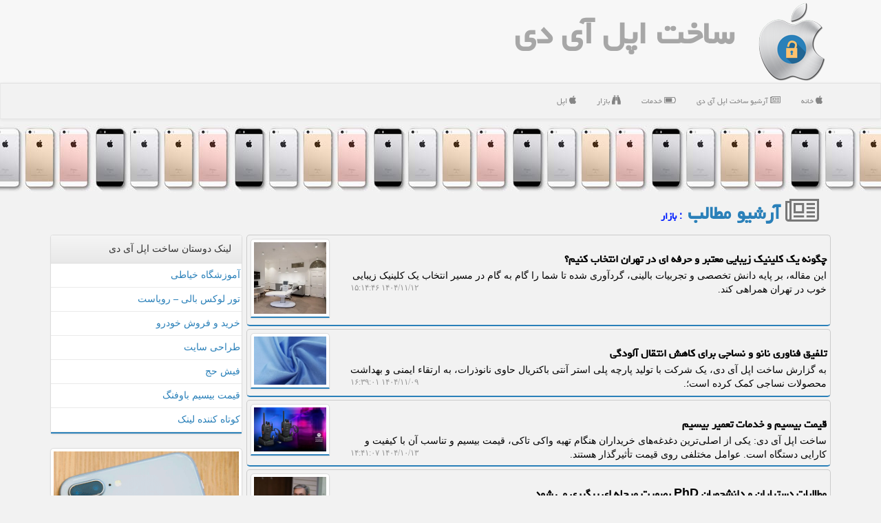

--- FILE ---
content_type: text/html; charset=utf-8
request_url: https://www.idstore.ir/tag/%D8%A8%D8%A7%D8%B2%D8%A7%D8%B1
body_size: 17334
content:


<!DOCTYPE html>

<html xmlns="https://www.w3.org/1999/xhtml" dir="rtl" lang="fa">
<head><meta http-equiv="X-UA-Compatible" content="IE=edge" /><meta charset="utf-8" /><meta name="viewport" content="width=device-width, initial-scale=1" /><title>
	بازار | آرشیو مطالب | ساخت اپل آی دی
</title><link href="/css/isStoreMaster.css" rel="stylesheet" />
<meta name="twitter:image" content="https://www.idstore.ir/idstore.jpg" />
<meta property="og:image" content="https://www.idstore.ir/idstore.jpg" />
<meta property="og:locale" content="fa_ir" /><meta property="og:site_name" content="ساخت اپل آیدی" /><meta name="twitter:card" content="summary_large_image" /><meta name="twitter:site" content="ساخت اپل آیدی" /><link rel="shortcut icon" href="/favicon.ico" type="image/x-icon" /><meta name="theme-color" content="#72c5fc" /><meta name="robots" content="index, follow, max-snippet:-1, max-image-preview:large, max-video-preview:-1" /><meta name="description" content="بازار | آرشیو مطالب | خبرهای روز مربوط به ساخت اپل آی دی | idstore.ir" /><meta name="keywords" content="بازار, آرشیو مطالب, ساخت اپل آی دی, idstore.ir, سفارش, ساخت, اپل, آی, دی" /></head>
<body>
    <form method="post" action="./بازار" id="form1">
<div class="aspNetHidden">

</div>

    <div class="page-head">
        <div class="container">
            <div class="row">
                <div class="col-xs-12">
        <img src="/images/idStore-Logo.png" id="WebsiteLogo" class="img-responsive" alt="ساخت اپل آی دی" title="ساخت اپل آی دی" />
        <b id="WebsiteTitle"><a href='/'>ساخت اپل آی دی</a></b>
                </div>
            </div>
        </div>
    </div>
<nav class="navbar navbar-default">
      <button type="button" class="navbar-toggle collapsed" data-toggle="collapse" data-target="#mobmenuc" aria-expanded="false">
        <span class="sr-only">منو</span>
        <i class="fa fa-bars"></i>
      </button>
    <div id="mobmenuc" class="collapse navbar-collapse container">
      <ul id="aMainpageMenu" class="nav navbar-nav"><li><a href="/" ><i class="fa fa-apple"></i> خانه</a></li><li><a href="/new"><i class="fa fa-newspaper-o"></i> آرشیو ساخت اپل آی دی</a></li><li><a href="/tag/خدمات"><i class="fa fa-battery-three-quarters"></i> خدمات</a></li><li><a href="/tag/بازار"><i class="fa fa-binoculars"></i> بازار</a></li><li><a href="/tag/اپل"><i class="fa fa-apple"></i> اپل</a></li></ul>
    </div>
</nav>
        <div class="idStore_Bar" title="خرید اپل آیدی Apple ID Store - idStore.ir">
        </div>
        <div class="container">
            
    <h1 id="ContentPlaceHolder1_lblCat" class="divmid h1title"><a href='/new/'><i class='divmid fa fa-newspaper-o fa-lg cgray'></i> آرشیو مطالب<a/> <span class='fontmedium cblue'>: بازار</span></h1>
    <div class="clearfix"></div>
    <div class="col-lg-9 col-md-8 col-sm-7 p3">
        
        
                <a class="anewsaa container" href='/news31893/چگونه-یک-کلینیک-زیبایی-معتبر-و-حرفه-ای-در-تهران-انتخاب-کنیم'>
                    <div class="row">
                        <div class="col-lg-10 col-md-9 col-sm-7 col-xs-6">
                            <br/>
                            <h2 class="divnewsh3">چگونه یک کلینیک زیبایی معتبر و حرفه ای در تهران انتخاب کنیم؟</h2>
                            <span class="divnewsbS2 hidden-sm hidden-xs">این مقاله، بر پایه دانش تخصصی و تجربیات بالینی، گردآوری شده تا شما را گام به گام در مسیر انتخاب یک کلینیک زیبایی خوب در تهران همراهی کند.</span>
                            <span class="hidden-xs pull-left fontsmaller">۱۴۰۴/۱۱/۱۲  ۱۵:۱۴:۴۶</span>
                        </div>
                        <span class="col-lg-2 col-md-3 col-sm-5 col-xs-6">
                            <img class="img-responsive pull-left img-thumbnail" src='/images/News/14044/idstore_ir-31893.webp' alt='چگونه یک کلینیک زیبایی معتبر و حرفه ای در تهران انتخاب کنیم؟' title='چگونه یک کلینیک زیبایی معتبر و حرفه ای در تهران انتخاب کنیم؟' />
                        </span>
                    </div>
                </a>
            
                <a class="anewsaa container" href='/news31882/تلفیق-فناوری-نانو-و-نساجی-برای-کاهش-انتقال-آلودگی'>
                    <div class="row">
                        <div class="col-lg-10 col-md-9 col-sm-7 col-xs-6">
                            <br/>
                            <h2 class="divnewsh3">تلفیق فناوری نانو و نساجی برای کاهش انتقال آلودگی</h2>
                            <span class="divnewsbS2 hidden-sm hidden-xs">به گزارش ساخت اپل آی دی، یک شرکت با تولید پارچه پلی استر آنتی باکتریال حاوی نانوذرات، به ارتقاء ایمنی و بهداشت محصولات نساجی کمک کرده است؛.</span>
                            <span class="hidden-xs pull-left fontsmaller">۱۴۰۴/۱۱/۰۹  ۱۶:۳۹:۰۱</span>
                        </div>
                        <span class="col-lg-2 col-md-3 col-sm-5 col-xs-6">
                            <img class="img-responsive pull-left img-thumbnail" src='/images/News/14044/idstore_ir-31882.webp' alt='تلفیق فناوری نانو و نساجی برای کاهش انتقال آلودگی' title='تلفیق فناوری نانو و نساجی برای کاهش انتقال آلودگی' />
                        </span>
                    </div>
                </a>
            
                <a class="anewsaa container" href='/news31849/قیمت-بیسیم-و-خدمات-تعمیر-بیسیم'>
                    <div class="row">
                        <div class="col-lg-10 col-md-9 col-sm-7 col-xs-6">
                            <br/>
                            <h2 class="divnewsh3">قیمت بیسیم و خدمات تعمیر بیسیم</h2>
                            <span class="divnewsbS2 hidden-sm hidden-xs">ساخت اپل آی دی: یکی از اصلی‌ترین دغدغه‌های خریداران هنگام تهیه واکی تاکی، قیمت بیسیم و تناسب آن با کیفیت و کارایی دستگاه است. عوامل مختلفی روی قیمت تأثیرگذار هستند.</span>
                            <span class="hidden-xs pull-left fontsmaller">۱۴۰۴/۱۰/۱۳  ۱۴:۴۱:۰۷</span>
                        </div>
                        <span class="col-lg-2 col-md-3 col-sm-5 col-xs-6">
                            <img class="img-responsive pull-left img-thumbnail" src='/images/News/14044/idstore_ir-31849.webp' alt='قیمت بیسیم و خدمات تعمیر بیسیم' title='قیمت بیسیم و خدمات تعمیر بیسیم' />
                        </span>
                    </div>
                </a>
            
                <a class="anewsaa container" href='/news31799/مطالبات-دستیاران-و-دانشجویان-PhD-بصورت-مرحله-ای-پیگیری-می-شود'>
                    <div class="row">
                        <div class="col-lg-10 col-md-9 col-sm-7 col-xs-6">
                            <br/>
                            <h2 class="divnewsh3">مطالبات دستیاران و دانشجویان PhD بصورت مرحله ای پیگیری می شود</h2>
                            <span class="divnewsbS2 hidden-sm hidden-xs">به گزارش ساخت اپل آی دی، نشست شورای مرکزی شورای صنفی دستیاران و دانشجویان PhD وزارت بهداشت، با حضور علی جعفریان مشاور عالی وزیر بهداشت، مسئول پیگیری های ویژه دفتر وزیر و اعضاء شورای مرکزی شوراهای صنفی اجرا شد.</span>
                            <span class="hidden-xs pull-left fontsmaller">۱۴۰۴/۱۰/۰۵  ۱۳:۲۷:۵۹</span>
                        </div>
                        <span class="col-lg-2 col-md-3 col-sm-5 col-xs-6">
                            <img class="img-responsive pull-left img-thumbnail" src='/images/News/14044/idstore_ir-31799.webp' alt='مطالبات دستیاران و دانشجویان PhD بصورت مرحله ای پیگیری می شود' title='مطالبات دستیاران و دانشجویان PhD بصورت مرحله ای پیگیری می شود' />
                        </span>
                    </div>
                </a>
            
                <a class="anewsaa container" href='/news31794/آیا-خودرو-های-برقی-واقعا-بیشتر-از-خودرو-های-بنزینی-آتش-می-گیرند'>
                    <div class="row">
                        <div class="col-lg-10 col-md-9 col-sm-7 col-xs-6">
                            داده های جهانی پاسخ می دهند<br/>
                            <h2 class="divnewsh3">آیا خودرو های برقی واقعا بیشتر از خودرو های بنزینی آتش می گیرند؟</h2>
                            <span class="divnewsbS2 hidden-sm hidden-xs">به گزارش ساخت اپل آی دی، اگر خودرو های برقی تا این حد خطرناک هستند، چرا خودرو های بنزینی عامل اکثریت قریب به اتفاق حریق های خودرو ها هستند؟</span>
                            <span class="hidden-xs pull-left fontsmaller">۱۴۰۴/۱۰/۰۴  ۱۱:۵۹:۱۰</span>
                        </div>
                        <span class="col-lg-2 col-md-3 col-sm-5 col-xs-6">
                            <img class="img-responsive pull-left img-thumbnail" src='/images/News/14044/idstore_ir-31794.webp' alt='آیا خودرو های برقی واقعا بیشتر از خودرو های بنزینی آتش می گیرند؟' title='آیا خودرو های برقی واقعا بیشتر از خودرو های بنزینی آتش می گیرند؟' />
                        </span>
                    </div>
                </a>
            
                <a class="anewsaa container" href='/news31790/رسوب-شکن-نانویی-ایرانی-راهکار-هوشمند-برای-مهار-رسوب-بدون-برق-و-مواد-شیمیایی'>
                    <div class="row">
                        <div class="col-lg-10 col-md-9 col-sm-7 col-xs-6">
                            <br/>
                            <h2 class="divnewsh3">رسوب شکن نانویی ایرانی، راهکار هوشمند برای مهار رسوب بدون برق و مواد شیمیایی</h2>
                            <span class="divnewsbS2 hidden-sm hidden-xs">ساخت اپل آی دی: یکی از واحدهای فناور فناور مستقر در پارک علم و فناوری دانشگاه صنعتی امیرکبیر، با تأکید بر فناوری نانو و تلفیق آن با سامانه های مغناطیسی و پیزوالکتریک، موفق به توسعه و تجاری سازی «رسوب شکن آب هوشمند» شده است؛ محصولی نانومقیاس که بدون نیاز به برق، مواد شیمیایی یا فیلتر، راهکاری پایدار و اقتصادی برای حذف و ممانعت از رسوب در تأسیسات صنعتی، ساختمانی و زیرساختی ارائه می کند.</span>
                            <span class="hidden-xs pull-left fontsmaller">۱۴۰۴/۱۰/۰۳  ۰۹:۲۹:۲۹</span>
                        </div>
                        <span class="col-lg-2 col-md-3 col-sm-5 col-xs-6">
                            <img class="img-responsive pull-left img-thumbnail" src='/images/News/14044/idstore_ir-31790.webp' alt='رسوب شکن نانویی ایرانی، راهکار هوشمند برای مهار رسوب بدون برق و مواد شیمیایی' title='رسوب شکن نانویی ایرانی، راهکار هوشمند برای مهار رسوب بدون برق و مواد شیمیایی' />
                        </span>
                    </div>
                </a>
            
                <a class="anewsaa container" href='/news31725/سهم-صفردرصدی-ایران-از-نوآوری-های-مالی-کربن'>
                    <div class="row">
                        <div class="col-lg-10 col-md-9 col-sm-7 col-xs-6">
                            <br/>
                            <h2 class="divnewsh3">سهم صفردرصدی ایران از نوآوری های مالی کربن</h2>
                            <span class="divnewsbS2 hidden-sm hidden-xs">به گزارش ساخت اپل آی دی، یک کارشناس حوزه اقتصاد انرژی با تاکید بر این که ایران هنوز فاقد بازار کربن و نظام قیمت گذاری انتشار گازهای گلخانه ای است، اظهار داشت: نبود این ابزارها موجب عقب ماندگی کشور از روند جهانی سرمایه گذاری در انرژی های تجدیدپذیر شده است.</span>
                            <span class="hidden-xs pull-left fontsmaller">۱۴۰۴/۰۹/۲۰  ۱۲:۵۳:۰۸</span>
                        </div>
                        <span class="col-lg-2 col-md-3 col-sm-5 col-xs-6">
                            <img class="img-responsive pull-left img-thumbnail" src='/images/News/14043/idstore_ir-31725.webp' alt='سهم صفردرصدی ایران از نوآوری های مالی کربن' title='سهم صفردرصدی ایران از نوآوری های مالی کربن' />
                        </span>
                    </div>
                </a>
            
                <a class="anewsaa container" href='/news31715/سرمایه-گذاری-در-کردستان-نشانه-حرکت-به-سوی-توسعه-عادلانه-ارتباطات'>
                    <div class="row">
                        <div class="col-lg-10 col-md-9 col-sm-7 col-xs-6">
                            <br/>
                            <h2 class="divnewsh3">سرمایه گذاری در کردستان نشانه حرکت به سوی توسعه عادلانه ارتباطات</h2>
                            <span class="divnewsbS2 hidden-sm hidden-xs">ساخت اپل آی دی: وزیر ارتباطات با اشاره به پیگیری برقراری عدالت ارتباطی در کشور، سرمایه گذاری های انجام شده در این استان را حرکت به سوی توسعه عادلانه ارتباطات در کشور دانست.</span>
                            <span class="hidden-xs pull-left fontsmaller">۱۴۰۴/۰۹/۱۸  ۰۹:۵۸:۳۷</span>
                        </div>
                        <span class="col-lg-2 col-md-3 col-sm-5 col-xs-6">
                            <img class="img-responsive pull-left img-thumbnail" src='/images/News/14043/idstore_ir-31715.webp' alt='سرمایه گذاری در کردستان نشانه حرکت به سوی توسعه عادلانه ارتباطات' title='سرمایه گذاری در کردستان نشانه حرکت به سوی توسعه عادلانه ارتباطات' />
                        </span>
                    </div>
                </a>
            
                <a class="anewsaa container" href='/news31698/۱۶-ابتکار-جهانی-برای-کاهش-آلودگی-هوا-از-شهر-هوشمند-تا-جنگل-های-عمودی'>
                    <div class="row">
                        <div class="col-lg-10 col-md-9 col-sm-7 col-xs-6">
                            <br/>
                            <h2 class="divnewsh3">۱۶ ابتکار جهانی برای کاهش آلودگی هوا از شهر هوشمند تا جنگل های عمودی</h2>
                            <span class="divnewsbS2 hidden-sm hidden-xs">به گزارش ساخت اپل آی دی، طی دهه اخیر، موجی از نوآوری های فناورانه، سیاست گذاری های جسورانه و پروژه های شهری در سراسر دنیا شکل گرفته که هدف مشترک آنها کاهش آلودگی هوا است.</span>
                            <span class="hidden-xs pull-left fontsmaller">۱۴۰۴/۰۹/۱۵  ۱۰:۳۰:۵۹</span>
                        </div>
                        <span class="col-lg-2 col-md-3 col-sm-5 col-xs-6">
                            <img class="img-responsive pull-left img-thumbnail" src='/images/News/14043/idstore_ir-31698.webp' alt='۱۶ ابتکار جهانی برای کاهش آلودگی هوا از شهر هوشمند تا جنگل های عمودی' title='۱۶ ابتکار جهانی برای کاهش آلودگی هوا از شهر هوشمند تا جنگل های عمودی' />
                        </span>
                    </div>
                </a>
            
                <a class="anewsaa container" href='/news31688/آغاز-رویداد-توانمندسازی-نیروهای-کلیدی-پارک-های-فناوری-در-دانشکده-تربیت-بدنی-تهران'>
                    <div class="row">
                        <div class="col-lg-10 col-md-9 col-sm-7 col-xs-6">
                            <br/>
                            <h2 class="divnewsh3">آغاز رویداد توانمندسازی نیروهای کلیدی پارک های فناوری در دانشکده تربیت بدنی تهران</h2>
                            <span class="divnewsbS2 hidden-sm hidden-xs">ساخت اپل آی دی: سومین دوره توانمندسازی نیروهای کلیدی مدیریت پارک های علم و فناوری توسط شهرک علمی و تحقیقاتی اصفهان و با حضور مدیران کلیدی پارک ها، در دانشگاه پایتخت برگزار می گردد.</span>
                            <span class="hidden-xs pull-left fontsmaller">۱۴۰۴/۰۹/۱۳  ۱۳:۱۹:۵۵</span>
                        </div>
                        <span class="col-lg-2 col-md-3 col-sm-5 col-xs-6">
                            <img class="img-responsive pull-left img-thumbnail" src='/images/News/14043/idstore_ir-31688.webp' alt='آغاز رویداد توانمندسازی نیروهای کلیدی پارک های فناوری در دانشکده تربیت بدنی تهران' title='آغاز رویداد توانمندسازی نیروهای کلیدی پارک های فناوری در دانشکده تربیت بدنی تهران' />
                        </span>
                    </div>
                </a>
            
                <a class="anewsaa container" href='/news31544/سازوکار-مجلس-برای-توسعه-بازار-محصولات-هوش-مصنوعی'>
                    <div class="row">
                        <div class="col-lg-10 col-md-9 col-sm-7 col-xs-6">
                            <br/>
                            <h2 class="divnewsh3">سازوکار مجلس برای توسعه بازار محصولات هوش مصنوعی</h2>
                            <span class="divnewsbS2 hidden-sm hidden-xs">ساخت اپل آی دی: نمایندگان مجلس، سازوکار تسهیل دسترسی به داده های مورد نیاز توسعه هوش مصنوعی و توسعه بازار محصولات هوش مصنوعی را تعیین کردند.</span>
                            <span class="hidden-xs pull-left fontsmaller">۱۴۰۴/۰۸/۱۴  ۱۱:۲۳:۱۹</span>
                        </div>
                        <span class="col-lg-2 col-md-3 col-sm-5 col-xs-6">
                            <img class="img-responsive pull-left img-thumbnail" src='/images/News/14043/idstore_ir-31544.webp' alt='سازوکار مجلس برای توسعه بازار محصولات هوش مصنوعی' title='سازوکار مجلس برای توسعه بازار محصولات هوش مصنوعی' />
                        </span>
                    </div>
                </a>
            
                <a class="anewsaa container" href='/news31528/انتشار-اوراق-توسعه-فناوری-توسط-بانکها-در-هفته-های-پیش-رو'>
                    <div class="row">
                        <div class="col-lg-10 col-md-9 col-sm-7 col-xs-6">
                            <br/>
                            <h2 class="divnewsh3">انتشار اوراق توسعه فناوری توسط بانکها در هفته های پیش رو</h2>
                            <span class="divnewsbS2 hidden-sm hidden-xs">به گزارش ساخت اپل آی دی، رییس صندوق نوآوری و شکوفایی با اشاره به انتشار اوراق توسعه فناوری سپرده خاص با مجوز بانک مرکزی اظهار داشت: این اوراق بوسیله بانکهای عامل در هفته های آتی منتشر می شوند.</span>
                            <span class="hidden-xs pull-left fontsmaller">۱۴۰۴/۰۸/۱۱  ۱۱:۵۵:۵۰</span>
                        </div>
                        <span class="col-lg-2 col-md-3 col-sm-5 col-xs-6">
                            <img class="img-responsive pull-left img-thumbnail" src='/images/News/14043/idstore_ir-31528.jpg' alt='انتشار اوراق توسعه فناوری توسط بانکها در هفته های پیش رو' title='انتشار اوراق توسعه فناوری توسط بانکها در هفته های پیش رو' />
                        </span>
                    </div>
                </a>
            
                <a class="anewsaa container" href='/news31524/ضرورت-انطباق-دانشگاه-ها-با-نیازهای-نسل-جدید-هوش-مصنوعی-عامل-تقلب-نیست'>
                    <div class="row">
                        <div class="col-lg-10 col-md-9 col-sm-7 col-xs-6">
                            <br/>
                            <h2 class="divnewsh3">ضرورت انطباق دانشگاه ها با نیازهای نسل جدید هوش مصنوعی عامل تقلب نیست</h2>
                            <span class="divnewsbS2 hidden-sm hidden-xs">به گزارش ساخت اپل آی دی، مدیرکل سیاستگذاری امور پژوهشی وزارت علوم ضمن اشاره به نسل جدید دانشجویان ایرانی اظهار داشت: این نسل برعکس نسل های قبل به دنبال مهارت بجای مدرک هستند و دانشگاه ها باید با نیازهای آنان منطبق شود.</span>
                            <span class="hidden-xs pull-left fontsmaller">۱۴۰۴/۰۸/۱۰  ۱۲:۵۲:۳۸</span>
                        </div>
                        <span class="col-lg-2 col-md-3 col-sm-5 col-xs-6">
                            <img class="img-responsive pull-left img-thumbnail" src='/images/News/14043/idstore_ir-31524.jpg' alt='ضرورت انطباق دانشگاه ها با نیازهای نسل جدید هوش مصنوعی عامل تقلب نیست' title='ضرورت انطباق دانشگاه ها با نیازهای نسل جدید هوش مصنوعی عامل تقلب نیست' />
                        </span>
                    </div>
                </a>
            
                <a class="anewsaa container" href='/news31443/تصویب-18-عنوان-طرح-برای تکمیل-زنجیره-ایمپلنت-های-مغزی-در-13-دانشگاه-برتر-کشور'>
                    <div class="row">
                        <div class="col-lg-10 col-md-9 col-sm-7 col-xs-6">
                            دبیر ستاد توسعه علوم و فناوری های شناختی خبر داد<br/>
                            <h2 class="divnewsh3">تصویب 18 عنوان طرح برای تکمیل زنجیره ایمپلنت های مغزی در 13 دانشگاه برتر کشور</h2>
                            <span class="divnewsbS2 hidden-sm hidden-xs">به گزارش ساخت اپل آی دی، دبیر ستاد توسعه علوم و فناوری های شناختی از بسترسازی اولیه به واسطه اقدامات و برنامه ریزی های ستاد توسعه علوم و فناوری های شناختی برای تکمیل زنجیره طراحی یک ایمپلنت مغزی اطلاع داد و اظهار داشت: این اقدام منجر به تصویب ۱۸ عنوان طرح با مشارکت حدود ۱۵۶ محقق در ۱۳ دانشگاه برتر کشور شده است.</span>
                            <span class="hidden-xs pull-left fontsmaller">۱۴۰۴/۰۷/۲۴  ۱۵:۲۳:۰۶</span>
                        </div>
                        <span class="col-lg-2 col-md-3 col-sm-5 col-xs-6">
                            <img class="img-responsive pull-left img-thumbnail" src='/images/News/14043/idstore_ir-31443.jpg' alt='تصویب 18 عنوان طرح برای تکمیل زنجیره ایمپلنت های مغزی در 13 دانشگاه برتر کشور' title='تصویب 18 عنوان طرح برای تکمیل زنجیره ایمپلنت های مغزی در 13 دانشگاه برتر کشور' />
                        </span>
                    </div>
                </a>
            
                <a class="anewsaa container" href='/news31374/اینترنت-افغانستان-باردیگر-فعال-شد'>
                    <div class="row">
                        <div class="col-lg-10 col-md-9 col-sm-7 col-xs-6">
                            <br/>
                            <h2 class="divnewsh3">اینترنت افغانستان باردیگر فعال شد</h2>
                            <span class="divnewsbS2 hidden-sm hidden-xs">ساخت اپل آی دی: شبکه های موبایل و اینترنت افغانستان شب گذشته و ۴۸ ساعت بعد از قطع سرویس توسط مقامات طالبان باردیگر فعال شدند.</span>
                            <span class="hidden-xs pull-left fontsmaller">۱۴۰۴/۰۷/۱۱  ۱۵:۴۲:۳۴</span>
                        </div>
                        <span class="col-lg-2 col-md-3 col-sm-5 col-xs-6">
                            <img class="img-responsive pull-left img-thumbnail" src='/images/News/14043/idstore_ir-31374.jpg' alt='اینترنت افغانستان باردیگر فعال شد' title='اینترنت افغانستان باردیگر فعال شد' />
                        </span>
                    </div>
                </a>
            
                <a class="anewsaa container" href='/news31353/موبایل-تاشوی-جدید-با-زوم-۱۰۰-برابری-به-بازار-می-آید'>
                    <div class="row">
                        <div class="col-lg-10 col-md-9 col-sm-7 col-xs-6">
                            <br/>
                            <h2 class="divnewsh3">موبایل تاشوی جدید با زوم ۱۰۰ برابری به بازار می آید</h2>
                            <span class="divnewsbS2 hidden-sm hidden-xs">به گزارش ساخت اپل آی دی، برپایه گزارشی جدید بنظر می رسد موبایل تاشو Z TriFold، سامسونگ قابلیت بزرگنمایی 100 برابری خواهد داشت.</span>
                            <span class="hidden-xs pull-left fontsmaller">۱۴۰۴/۰۷/۰۷  ۰۹:۱۳:۲۳</span>
                        </div>
                        <span class="col-lg-2 col-md-3 col-sm-5 col-xs-6">
                            <img class="img-responsive pull-left img-thumbnail" src='/images/News/14043/idstore_ir-31353.jpg' alt='موبایل تاشوی جدید با زوم ۱۰۰ برابری به بازار می آید' title='موبایل تاشوی جدید با زوم ۱۰۰ برابری به بازار می آید' />
                        </span>
                    </div>
                </a>
            
                <a class="anewsaa container" href='/news31343/از-شامپو-تا-ضدعفونی-نانوذرات-ایرانی-کلید-ارتقاء-محصولات-بهداشتی'>
                    <div class="row">
                        <div class="col-lg-10 col-md-9 col-sm-7 col-xs-6">
                            <br/>
                            <h2 class="divnewsh3">از شامپو تا ضدعفونی نانوذرات ایرانی کلید ارتقاء محصولات بهداشتی</h2>
                            <span class="divnewsbS2 hidden-sm hidden-xs">به گزارش ساخت اپل آی دی، یک شرکت دانش بنیان موفق به توسعه محصولات نوآورانه ای شده که در صنایع مختلف همچون آرایشی و بهداشتی، نساجی و پلاستیک به کار می آید.</span>
                            <span class="hidden-xs pull-left fontsmaller">۱۴۰۴/۰۷/۰۶  ۰۸:۵۴:۲۱</span>
                        </div>
                        <span class="col-lg-2 col-md-3 col-sm-5 col-xs-6">
                            <img class="img-responsive pull-left img-thumbnail" src='/images/News/14043/idstore_ir-31343.jpg' alt='از شامپو تا ضدعفونی نانوذرات ایرانی کلید ارتقاء محصولات بهداشتی' title='از شامپو تا ضدعفونی نانوذرات ایرانی کلید ارتقاء محصولات بهداشتی' />
                        </span>
                    </div>
                </a>
            
                <a class="anewsaa container" href='/news31333/نخستین-پروفایل-رسمی-eSIM-ایران-در-غرفه-ایرانسل-فعال-شد'>
                    <div class="row">
                        <div class="col-lg-10 col-md-9 col-sm-7 col-xs-6">
                            با حضور وزیر ارتباطات؛<br/>
                            <h2 class="divnewsh3">نخستین پروفایل رسمی eSIM ایران در غرفه ایرانسل فعال شد</h2>
                            <span class="divnewsbS2 hidden-sm hidden-xs">ساخت اپل آی دی: در جریان بازدید وزیر ارتباطات از غرفه ایرانسل در بیست وهشتمین نمایشگاه الکامپ نخستین پروفایل رسمی eSIM ایران فعال شد.</span>
                            <span class="hidden-xs pull-left fontsmaller">۱۴۰۴/۰۷/۰۴  ۱۰:۴۴:۱۲</span>
                        </div>
                        <span class="col-lg-2 col-md-3 col-sm-5 col-xs-6">
                            <img class="img-responsive pull-left img-thumbnail" src='/images/News/14043/idstore_ir-31333.jpg' alt='نخستین پروفایل رسمی eSIM ایران در غرفه ایرانسل فعال شد' title='نخستین پروفایل رسمی eSIM ایران در غرفه ایرانسل فعال شد' />
                        </span>
                    </div>
                </a>
            
                <a class="anewsaa container" href='/news31329/شروع-رسمی-ارائه-فناوری-eSIM-در-ایران-توسط-ایرانسل'>
                    <div class="row">
                        <div class="col-lg-10 col-md-9 col-sm-7 col-xs-6">
                            <br/>
                            <h2 class="divnewsh3">شروع رسمی ارائه فناوری eSIM در ایران توسط ایرانسل</h2>
                            <span class="divnewsbS2 hidden-sm hidden-xs">به گزارش ساخت اپل آی دی، ایرانسل، معرف و اولین پیشران فناوری eSIM در ایران، بعنوان نخستین اپراتور، مجوز رسمی عرضه تجاری این فناوری را دریافت کرد.</span>
                            <span class="hidden-xs pull-left fontsmaller">۱۴۰۴/۰۷/۰۳  ۱۱:۰۰:۰۰</span>
                        </div>
                        <span class="col-lg-2 col-md-3 col-sm-5 col-xs-6">
                            <img class="img-responsive pull-left img-thumbnail" src='/images/News/14043/idstore_ir-31329.jpg' alt='شروع رسمی ارائه فناوری eSIM در ایران توسط ایرانسل' title='شروع رسمی ارائه فناوری eSIM در ایران توسط ایرانسل' />
                        </span>
                    </div>
                </a>
            
                <a class="anewsaa container" href='/news31313/تراشه-های-پیشرفته-انویدیا-در-لابراتوار-ابوظبی-به-کار-می-روند'>
                    <div class="row">
                        <div class="col-lg-10 col-md-9 col-sm-7 col-xs-6">
                            <br/>
                            <h2 class="divnewsh3">تراشه های پیشرفته انویدیا در لابراتوار ابوظبی به کار می روند</h2>
                            <span class="divnewsbS2 hidden-sm hidden-xs">به گزارش ساخت اپل آی دی، انستیتو نوآوری فناوری ابوظبی(TII)و تراشه سازی انویدیا یک لابراتوار تحقیقاتی مشترک در امارات متحده عربی راه اندازی کرده اند.</span>
                            <span class="hidden-xs pull-left fontsmaller">۱۴۰۴/۰۶/۳۱  ۱۳:۱۷:۵۲</span>
                        </div>
                        <span class="col-lg-2 col-md-3 col-sm-5 col-xs-6">
                            <img class="img-responsive pull-left img-thumbnail" src='/images/News/14042/idstore_ir-31313.jpg' alt='تراشه های پیشرفته انویدیا در لابراتوار ابوظبی به کار می روند' title='تراشه های پیشرفته انویدیا در لابراتوار ابوظبی به کار می روند' />
                        </span>
                    </div>
                </a>
            
                <a class="anewsaa container" href='/news31256/رونمایی-از-۴-محصول-راهبردی-دانش-بنیان-در-صنعت-پلیمر'>
                    <div class="row">
                        <div class="col-lg-10 col-md-9 col-sm-7 col-xs-6">
                            <br/>
                            <h2 class="divnewsh3">رونمایی از ۴ محصول راهبردی دانش بنیان در صنعت پلیمر</h2>
                            <span class="divnewsbS2 hidden-sm hidden-xs">ساخت اپل آی دی: حسین افشین، در بازدید از نوزدهمین نمایشگاه بین المللی ایران پلاست، از چهار محصول راهبردی و نوآورانه شرکت دانش بنیان پارسا پلیمر شریف رونمایی نمود.</span>
                            <span class="hidden-xs pull-left fontsmaller">۱۴۰۴/۰۶/۲۰  ۱۳:۲۷:۱۶</span>
                        </div>
                        <span class="col-lg-2 col-md-3 col-sm-5 col-xs-6">
                            <img class="img-responsive pull-left img-thumbnail" src='/images/News/14042/idstore_ir-31256.jpg' alt='رونمایی از ۴ محصول راهبردی دانش بنیان در صنعت پلیمر' title='رونمایی از ۴ محصول راهبردی دانش بنیان در صنعت پلیمر' />
                        </span>
                    </div>
                </a>
            
                <a class="anewsaa container" href='/news31207/اوپن-ای-آی-در-هند-دیتاسنتر-یک-گیگاواتی-می-سازد'>
                    <div class="row">
                        <div class="col-lg-10 col-md-9 col-sm-7 col-xs-6">
                            <br/>
                            <h2 class="divnewsh3">اوپن ای آی در هند دیتاسنتر یک گیگاواتی می سازد</h2>
                            <span class="divnewsbS2 hidden-sm hidden-xs">به گزارش ساخت اپل آی دی، برپایه گزارشی به نقل از منابع آگاه، اوپن ای آی مشغول جستجوی شرکای محلی جهت راه اندازی دیتا سنتری در هندوستان با ظرفیت یک گیگاوات است.</span>
                            <span class="hidden-xs pull-left fontsmaller">۱۴۰۴/۰۶/۱۱  ۰۹:۳۱:۲۵</span>
                        </div>
                        <span class="col-lg-2 col-md-3 col-sm-5 col-xs-6">
                            <img class="img-responsive pull-left img-thumbnail" src='/images/News/14042/idstore_ir-31207.jpg' alt='اوپن ای آی در هند دیتاسنتر یک گیگاواتی می سازد' title='اوپن ای آی در هند دیتاسنتر یک گیگاواتی می سازد' />
                        </span>
                    </div>
                </a>
            
                <a class="anewsaa container" href='/news31187/فقدان-شفافیت-در-پرداخت-تسهیلات-به-کسب-وکارهای-آنلاین'>
                    <div class="row">
                        <div class="col-lg-10 col-md-9 col-sm-7 col-xs-6">
                            <br/>
                            <h2 class="divnewsh3">فقدان شفافیت در پرداخت تسهیلات به کسب وکارهای آنلاین</h2>
                            <span class="divnewsbS2 hidden-sm hidden-xs">به گزارش ساخت اپل آی دی، دبیر اتحادیه کشوری کسب وکارهای اینترنتی اظهار داشت: تابحال هیچ اطلاعاتی از نحوه پرداخت تسهیلات حمایتی دولت به کسب وکارهای آنلاین در اختیار اتحادیه قرار نگرفته است.</span>
                            <span class="hidden-xs pull-left fontsmaller">۱۴۰۴/۰۶/۰۷  ۱۲:۵۰:۴۶</span>
                        </div>
                        <span class="col-lg-2 col-md-3 col-sm-5 col-xs-6">
                            <img class="img-responsive pull-left img-thumbnail" src='/images/News/14042/None_Small.png' alt='فقدان شفافیت در پرداخت تسهیلات به کسب وکارهای آنلاین' title='فقدان شفافیت در پرداخت تسهیلات به کسب وکارهای آنلاین' />
                        </span>
                    </div>
                </a>
            
                <a class="anewsaa container" href='/news31175/ایلان-ماسک-از-انحصار-طلبی-اپل-و-اوپن-ای-آی-شاکی-شد'>
                    <div class="row">
                        <div class="col-lg-10 col-md-9 col-sm-7 col-xs-6">
                            <br/>
                            <h2 class="divnewsh3">ایلان ماسک از انحصار طلبی اپل و اوپن ای آی شاکی شد</h2>
                            <span class="divnewsbS2 hidden-sm hidden-xs">ساخت اپل آی دی: ایلان ماسک و استارت آپ هوش مصنوعی اش از اوپن ای آی و اپل به سبب انحصار طلبی شکایت کرده اند.</span>
                            <span class="hidden-xs pull-left fontsmaller">۱۴۰۴/۰۶/۰۵  ۱۰:۱۹:۴۲</span>
                        </div>
                        <span class="col-lg-2 col-md-3 col-sm-5 col-xs-6">
                            <img class="img-responsive pull-left img-thumbnail" src='/images/News/14042/idstore_ir-31175.jpg' alt='ایلان ماسک از انحصار طلبی اپل و اوپن ای آی شاکی شد' title='ایلان ماسک از انحصار طلبی اپل و اوپن ای آی شاکی شد' />
                        </span>
                    </div>
                </a>
            
                <a class="anewsaa container" href='/news31170/تسهیل-بسترهای-تأمین-مالی-پایدار-از-راه-توسعه-بازار-بیمه'>
                    <div class="row">
                        <div class="col-lg-10 col-md-9 col-sm-7 col-xs-6">
                            <br/>
                            <h2 class="divnewsh3">تسهیل بسترهای تأمین مالی پایدار از راه توسعه بازار بیمه</h2>
                            <span class="divnewsbS2 hidden-sm hidden-xs">ساخت اپل آی دی: تفاهم نامه سه جانبه همکاری مشترک در امتداد گسترش خدمات بیمه ای در عرصه تامین مالی به شرکت های دانش بنیان، بین معاونت علمی، یک شرکت بیمه ای و یک کارگزار رسمی بیمه منعقد گردید.</span>
                            <span class="hidden-xs pull-left fontsmaller">۱۴۰۴/۰۶/۰۴  ۱۰:۳۲:۴۴</span>
                        </div>
                        <span class="col-lg-2 col-md-3 col-sm-5 col-xs-6">
                            <img class="img-responsive pull-left img-thumbnail" src='/images/News/14042/idstore_ir-31170.jpg' alt='تسهیل بسترهای تأمین مالی پایدار از راه توسعه بازار بیمه' title='تسهیل بسترهای تأمین مالی پایدار از راه توسعه بازار بیمه' />
                        </span>
                    </div>
                </a>
            
                <a class="anewsaa container" href='/news31135/گوشی-تاشوی-جدید-آنر-با-دوربین-200-مگاپیکسلی-به-بازار-می-آید'>
                    <div class="row">
                        <div class="col-lg-10 col-md-9 col-sm-7 col-xs-6">
                            <br/>
                            <h2 class="divnewsh3">گوشی تاشوی جدید آنر با دوربین 200 مگاپیکسلی به بازار می آید</h2>
                            <span class="divnewsbS2 hidden-sm hidden-xs">به گزارش ساخت اپل آی دی، برپایه اطلاعات تازه انتشار یافته گوشی مجیک V فلیپ 2 از برند آنر به دوربین اصلی 200 مگاپیکسلی مجهز خواهد بود؛ دوربینی که مشابه آن در گلکسی زد فلیپ 7 سامسونگ هم استفاده شده است.</span>
                            <span class="hidden-xs pull-left fontsmaller">۱۴۰۴/۰۵/۲۸  ۱۰:۲۷:۵۲</span>
                        </div>
                        <span class="col-lg-2 col-md-3 col-sm-5 col-xs-6">
                            <img class="img-responsive pull-left img-thumbnail" src='/images/News/14042/idstore_ir-31135.jpg' alt='گوشی تاشوی جدید آنر با دوربین 200 مگاپیکسلی به بازار می آید' title='گوشی تاشوی جدید آنر با دوربین 200 مگاپیکسلی به بازار می آید' />
                        </span>
                    </div>
                </a>
            
                <a class="anewsaa container" href='/news31133/فرصت-نام-نویسی-در-ایران-نانو-۱۴۰۴-تا-پایان-شهریور'>
                    <div class="row">
                        <div class="col-lg-10 col-md-9 col-sm-7 col-xs-6">
                            <br/>
                            <h2 class="divnewsh3">فرصت نام نویسی در ایران نانو ۱۴۰۴ تا پایان شهریور</h2>
                            <span class="divnewsbS2 hidden-sm hidden-xs">به گزارش ساخت اپل آی دی، ثبت نام اولیه شرکتهای دانش بنیان برای حضور در ایران نانو ۱۴۰۴ از ۲۵ مرداد شروع شده و تا ۳۱ شهریور صورت می گیرد.</span>
                            <span class="hidden-xs pull-left fontsmaller">۱۴۰۴/۰۵/۲۷  ۱۱:۰۵:۰۶</span>
                        </div>
                        <span class="col-lg-2 col-md-3 col-sm-5 col-xs-6">
                            <img class="img-responsive pull-left img-thumbnail" src='/images/News/14042/idstore_ir-31133.jpg' alt='فرصت نام نویسی در ایران نانو ۱۴۰۴ تا پایان شهریور' title='فرصت نام نویسی در ایران نانو ۱۴۰۴ تا پایان شهریور' />
                        </span>
                    </div>
                </a>
            
                <a class="anewsaa container" href='/news31125/کاربردهای-هوش-مصنوعی-در-مدیریت-منابع-آبی-از-پیش-بینی-سیل-تا-نشت-آب'>
                    <div class="row">
                        <div class="col-lg-10 col-md-9 col-sm-7 col-xs-6">
                            <br/>
                            <h2 class="divnewsh3">کاربردهای هوش مصنوعی در مدیریت منابع آبی از پیش بینی سیل تا نشت آب</h2>
                            <span class="divnewsbS2 hidden-sm hidden-xs">ساخت اپل آی دی: بهره برداری از هوش مصنوعی بعنوان ابزاری تحول آفرین نه فقط برای پیشرفت بهره وری و کاهش هدررفت آب بلکه برای ایجاد ظرفیتهای پیشبینی و تصمیم سازی هوشمندانه درباب منابع آب ضروریست.</span>
                            <span class="hidden-xs pull-left fontsmaller">۱۴۰۴/۰۵/۲۶  ۱۱:۳۱:۳۴</span>
                        </div>
                        <span class="col-lg-2 col-md-3 col-sm-5 col-xs-6">
                            <img class="img-responsive pull-left img-thumbnail" src='/images/News/14042/idstore_ir-31125.jpg' alt='کاربردهای هوش مصنوعی در مدیریت منابع آبی از پیش بینی سیل تا نشت آب' title='کاربردهای هوش مصنوعی در مدیریت منابع آبی از پیش بینی سیل تا نشت آب' />
                        </span>
                    </div>
                </a>
            
                <a class="anewsaa container" href='/news31090/رسانه-دولتی-چینی-امنیت-تراشه-آمریکایی-را-زیر-سوال-برد'>
                    <div class="row">
                        <div class="col-lg-10 col-md-9 col-sm-7 col-xs-6">
                            <br/>
                            <h2 class="divnewsh3">رسانه دولتی چینی امنیت تراشه آمریکایی را زیر سوال برد</h2>
                            <span class="divnewsbS2 hidden-sm hidden-xs">ساخت اپل آی دی: به گزارش ساخت اپل آی دی، بعد از آنکه دولت پکن درباره ی وجود در پشتی در تراشه های انویدیا اظهار نگرانی کرد، یک حساب کاربری در رابطه با رسانه دولتی چین هم اعلام نمود تراشه های این شرکت یک نگرانی امنیتی برای کشور است.</span>
                            <span class="hidden-xs pull-left fontsmaller">۱۴۰۴/۰۵/۱۹  ۱۹:۴۳:۰۳</span>
                        </div>
                        <span class="col-lg-2 col-md-3 col-sm-5 col-xs-6">
                            <img class="img-responsive pull-left img-thumbnail" src='/images/News/14042/idstore_ir-31090.jpg' alt='رسانه دولتی چینی امنیت تراشه آمریکایی را زیر سوال برد' title='رسانه دولتی چینی امنیت تراشه آمریکایی را زیر سوال برد' />
                        </span>
                    </div>
                </a>
            
                <a class="anewsaa container" href='/news31064/ماهواره-رصد-زمین-ژاپنی-از-نیوزلند-به-فضا-رفت'>
                    <div class="row">
                        <div class="col-lg-10 col-md-9 col-sm-7 col-xs-6">
                            <br/>
                            <h2 class="divnewsh3">ماهواره رصد زمین ژاپنی از نیوزلند به فضا رفت</h2>
                            <span class="divnewsbS2 hidden-sm hidden-xs">ساخت اپل آی دی: راکت لب یک ماهواره رادار SAR را برای شرکت تصویربرداری از زمین ژاپنی iQPS به مدار زمین فرستاد.</span>
                            <span class="hidden-xs pull-left fontsmaller">۱۴۰۴/۰۵/۱۴  ۱۱:۲۸:۴۹</span>
                        </div>
                        <span class="col-lg-2 col-md-3 col-sm-5 col-xs-6">
                            <img class="img-responsive pull-left img-thumbnail" src='/images/News/14042/idstore_ir-31064.jpg' alt='ماهواره رصد زمین ژاپنی از نیوزلند به فضا رفت' title='ماهواره رصد زمین ژاپنی از نیوزلند به فضا رفت' />
                        </span>
                    </div>
                </a>
            
    </div>
    <div class="col-lg-3 col-md-4 col-sm-5 p3">
            <div class="panel panel-default">
                <div id="ContentPlaceHolder1_divLinksTitle" class="panel-heading">لینک دوستان ساخت اپل آی دی</div>
                <div class="panel-body idstore-friend">
                    
                    
                    
                            <a title='آموزش خیاطی ترمه سرا' href='https://www.termehsara.com/' target="_blank">آموزشگاه خیاطی</a>
                            <a title='تور لوکس بالی – رویاست' href='https://royast.net/tours/تور-بالی/' target="_blank">تور لوکس بالی – رویاست</a>
                            <a title='خرید و فروش خودرو شاپ کار' href='https://www.shopcar.ir/' target="_blank">خرید و فروش خودرو</a>
                            <a title='طراحی سایت' href='https://www.bibadil.org' target="_blank">طراحی سایت</a>
                            <a title='فیش حج' href='https://www.xn--rgbbu5cx6b.com' target="_blank">فیش حج</a>
                            <a title='قیمت بیسیم باوفنگ' href='https://tanaertebat.com/category/محصولات/باوفنگ/' target="_blank">قیمت بیسیم باوفنگ</a>
                            <a title='کوتاه کننده لینک' href='https://www.gph.ir' target="_blank">کوتاه کننده لینک</a>
                </div>
            </div>
            <img src="/images/idStore-1.png" class="img-responsive img-thumbnail" alt="خرید اپل آیدی - ساخت اپل آیدی" title="خرید اپل آیدی - ساخت اپل آیدی" />
            <br /><br />
    <div class="idstore-lefts">
                            <div>
                            
                            
                            
                            </div>
                            <div>
                            <div class="idstore-leftt" id="dtMostVisited"><b><span id="pMostVisited"><i class="fa fa-plus-square-o"></i></span>پربیننده ترین ها</b></div>
                            
                                <ul id="uMostVisited">
                                    
                                            <li><a href='/news31623/این-دوربین-جدید-صداها-را-قابل-دیدن-می-کند' title='1404/08/30  10:26:35'>این دوربین جدید، صداها را قابل دیدن می کند!</a></li>
                                        
                                            <li><a href='/news31634/تخفیفات-جهاد-دانشگاهی-به-اعضاء-شهر-دانشجو-مسیر-جدید-استخدام-و-امریه' title='1404/09/02  11:25:43'>تخفیفات جهاد دانشگاهی به اعضاء شهر دانشجو مسیر جدید استخدام و امریه</a></li>
                                        
                                            <li><a href='/news31590/بازبینی-ساختار-آزمون-های-دستیاری-پزشکی-ادامه-جذب-از-مسیر-پذیرش-مستقیم' title='1404/08/23  11:02:59'>بازبینی ساختار آزمون های دستیاری پزشکی ادامه جذب از مسیر پذیرش مستقیم</a></li>
                                        
                                            <li><a href='/news31615/خدمات-حمل-خودرو-از-تهران-به-اصفهان' title='1404/08/28  12:34:32'>خدمات حمل خودرو از تهران به اصفهان</a></li>
                                        
                                            <li><a href='/news31735/عرضه-مدلهای-جدید-چت-جی-پی-تی-برای-رقابت-با-گوگل' title='1404/09/22  10:10:29'>عرضه مدلهای جدید چت جی پی تی برای رقابت با گوگل</a></li>
                                        
                                </ul>
                            </div>
                            <div>
                            <div class="idstore-leftt" id="dtMostDiscussion"><b><span id="pMostDiscussion"><i class="fa fa-plus-square-o"></i></span>پربحث ترین ها</b></div>
                            
                                <ul id="uMostDiscussion">
                                    
                                            <li><a href='/news31891/تفاوت-سرفیس-پرو-۱۱-نسخه-Elite-با-مدل-۱۲-اینچی-Snapdragon-X-Plus' title='1404/11/12  18:17:20'>تفاوت سرفیس پرو ۱۱ نسخه Elite با مدل ۱۲ اینچی Snapdragon X Plus</a></li>
                                        
                                            <li><a href='/news31893/چگونه-یک-کلینیک-زیبایی-معتبر-و-حرفه-ای-در-تهران-انتخاب-کنیم' title='1404/11/12  15:14:46'>چگونه یک کلینیک زیبایی معتبر و حرفه ای در تهران انتخاب کنیم؟</a></li>
                                        
                                            <li><a href='/news31884/فناوری-ماهواره-ای-direct-to-cell-در-آیفون-۱۸-پرو' title='1404/11/11  11:46:07'>فناوری ماهواره ای direct to cell در آیفون ۱۸ پرو</a></li>
                                        
                                            <li><a href='/news31882/تلفیق-فناوری-نانو-و-نساجی-برای-کاهش-انتقال-آلودگی' title='1404/11/09  16:39:01'>تلفیق فناوری نانو و نساجی برای کاهش انتقال آلودگی</a></li>
                                        
                                            <li><a href='/news31873/امتحانات-باقیمانده-دانشگاه-شهید-چمران-مجازی-شد' title='1404/10/18  15:37:34'>امتحانات باقیمانده دانشگاه شهید چمران مجازی شد</a></li>
                                        
                                </ul>
                            </div>
                            <div>
                            <div class="idstore-leftt" id="dtMostNews"><b><span id="pMostNews"><i class="fa fa-plus-square-o"></i></span>جدیدترین ها</b></div>
                            
                                <ul id="uMostNews">
                                    
                                            <li><a href='/news31893/چگونه-یک-کلینیک-زیبایی-معتبر-و-حرفه-ای-در-تهران-انتخاب-کنیم' title='1404/11/12  15:14:46'>چگونه یک کلینیک زیبایی معتبر و حرفه ای در تهران انتخاب کنیم؟</a></li>
                                        
                                            <li><a href='/news31891/تفاوت-سرفیس-پرو-۱۱-نسخه-Elite-با-مدل-۱۲-اینچی-Snapdragon-X-Plus' title='1404/11/12  18:17:20'>تفاوت سرفیس پرو ۱۱ نسخه Elite با مدل ۱۲ اینچی Snapdragon X Plus</a></li>
                                        
                                            <li><a href='/news31884/فناوری-ماهواره-ای-direct-to-cell-در-آیفون-۱۸-پرو' title='1404/11/11  11:46:07'>فناوری ماهواره ای direct to cell در آیفون ۱۸ پرو</a></li>
                                        
                                            <li><a href='/news31882/تلفیق-فناوری-نانو-و-نساجی-برای-کاهش-انتقال-آلودگی' title='1404/11/09  16:39:01'>تلفیق فناوری نانو و نساجی برای کاهش انتقال آلودگی</a></li>
                                        
                                            <li><a href='/news31873/امتحانات-باقیمانده-دانشگاه-شهید-چمران-مجازی-شد' title='1404/10/18  15:37:34'>امتحانات باقیمانده دانشگاه شهید چمران مجازی شد</a></li>
                                        
                                            <li><a href='/news31868/رشد-علمی-عربستان-دوپینگی-نیست-سخت-گیری-های-داخلی-مانع-روابط-بین-المللی' title='1404/10/17  10:01:40'>رشد علمی عربستان دوپینگی نیست سخت گیری های داخلی مانع روابط بین المللی</a></li>
                                        
                                            <li><a href='/news31864/نسخه-نهائی-ربات-انسان-نمای-بوستون-دینامیکس-آماده-تولید-شد' title='1404/10/16  13:07:15'>نسخه نهائی ربات انسان نمای بوستون دینامیکس آماده تولید شد</a></li>
                                        
                                            <li><a href='/news31859/آیا-امتحانات-نیمسال-اول-دانشگاه-آزاد-تهران-مجازی-می-شود' title='1404/10/15  10:22:06'>آیا امتحانات نیمسال اول دانشگاه آزاد تهران مجازی می شود؟</a></li>
                                        
                                            <li><a href='/news31854/این-دانشگاه-ها-از-یکشنبه-(۱۴-دی)-تا-آخر-هفته-تعطیل-شدند' title='1404/10/14  13:19:50'>این دانشگاه ها از یکشنبه (۱۴ دی) تا آخر هفته تعطیل شدند</a></li>
                                        
                                            <li><a href='/news31849/قیمت-بیسیم-و-خدمات-تعمیر-بیسیم' title='1404/10/13  14:41:07'>قیمت بیسیم و خدمات تعمیر بیسیم</a></li>
                                        
                                </ul>
                            </div>
    </div>
            <div class="panel panel-default">
                <div id="ContentPlaceHolder1_divTagsTitle" class="panel-heading">تگهای ساخت اپل آی دی</div>
                <div class="panel-body idstore-tg">
                    
                    
                            <a class='fontmedium' href='/tag/دانش' target="_blank">دانش </a>
                        
                            <a class='fontmedium' href='/tag/شركت' target="_blank">شركت </a>
                        
                            <a class='fontmedium' href='/tag/خدمات' target="_blank">خدمات </a>
                        
                            <a class='fontmedium' href='/tag/فناوری' target="_blank">فناوری </a>
                        
                            <a class='fontmedium' href='/tag/بازار' target="_blank">بازار </a>
                        
                            <a class='fontmedium' href='/tag/اینترنت' target="_blank">اینترنت </a>
                        
                            <a class='fontmedium' href='/tag/رپورتاژ' target="_blank">رپورتاژ </a>
                        
                            <a class='fontmedium' href='/tag/ثبت' target="_blank">ثبت </a>
                        
                </div>
            </div>
    </div>
    <div class="col-lg-2 col-md-2 col-sm-4 p3 text-center">
    </div>
    <div class="clearfix"></div>
    <div id="idstore-footer">
        
        <div class="col-md-6 col-sm-5 p3">
            <a title="اپل آیدی : خانه" href="/"><i class="fa fa-reply"></i> اپل آیدی: صفحه اصلی</a>
        </div>
    </div>
        
        
        
        
        

            <div id="divtoppage"><a href="#top" title="بالای صفحه"><i class="fa fa-arrow-up fa-2x"></i></a></div>
        </div>
        <div class="idStore_Bar" title="خرید اپل آیدی Apple ID Store - idStore.ir">
        </div>
        <div id="divfoot">
            <div class="container">
                <div class="row">
                    <div id="divfootr" class="col-lg-7 col-md-6">
                        <div id="divCopyRights" class="p3 bgo"><i class='fa fa-copyright'></i> idstore.ir - حقوق مادی و معنوی سایت ساخت اپل آی دی محفوظ است</div>
                        <div id="divWebFooterDesc" class="bgo p3"><h3>ساخت اپل آی دی</h3><p>سفارش ساخت اپل آی دی<br>«idstore، کلید ورود شما به دنیای اپل. دنیای اپل رو شخصی سازی کنید»</p></div>
                    </div>
                    <div id="divfootl" class="col-lg-5 col-md-6 p3">
                        <div id="divfooterpages" class="col-xs-12 p3 bgo"><i class='fa fa-folder-open-o'></i> صفحات ساخت اپل آی دی</div>
                        <div id="aMainpageFooter" class="idstore-footl col-xs-12"><a title="تماس با ساخت اپل آی دی" href="/">درباره ما</a><a title="تبلیغات" href="https://www.linkbegir.com/">تبلیغات در ساخت اپل آی دی</a><a href="/new">آرشیو ساخت اپل آی دی</a></div>
                    </div>
                </div>
            </div>
        </div>
        <script src="/js/JQ_BT.js"></script>
        






    
<div class="aspNetHidden">

	<input type="hidden" name="__VIEWSTATEGENERATOR" id="__VIEWSTATEGENERATOR" value="CA8C29DA" />
</div><input type="hidden" name="__VIEWSTATE" id="__VIEWSTATE" value="lssfIB4kNtiorSb53JYFN5lnboAMdWjYrpGYbSbOB0kW2BEeeFN736bnGpr3aUAOqnoxIJu78QR7ZFnWyFAsmvgP1P6eJ6heG7iIKGmzoho4CaqI4gah4SUHSUGLtRqkayqH8fCv5EyQQSP5C6SDt7xVZpGW67hbP5JnKv7VdDVnPSIMqqW9mVXLV+qiC/EbY1khSY0KJ8XCNg1fJ31RoHJd23BwUX/+/FSJ8fEvZTqRtQ394QeMQAHRmf0dDwQCUsXgqQcOtB264j2Erz2Imq6IVDiiHkYmseiRf3NAAp8Ajg+3qYMlXFRcX5R9Tok0WgAbe/mWl9Wz0XEKisgW6wiX1f3njhAX8VlmCNBqPF3ej/U/gUDkmTdezA4k8OBV/byGUAmRRQ2m0cK11xVjxPIExM6QxyXQ3eshAqf8bE16NWNKA5dhyK1mSroS4nXkIPHlRyIyXpTvACD8Flr7MRyIFk8RWtoOtr3Y07AHA862hx/541tdnTnq1k44ZqpPyVcppE6/QhLMGychLIg8GHSfnLG7erCw5BGdfeyCfn/VeRQrPvu50/[base64]/IBTA7HHh0hS+eyZvVZVmCo/gj36f3G2wWTg5kzzr4bqa0ACqY+zH65hNeOiYjHscJUGTl5atVnIvmX9xj/ALQh2/lUCPG+zIxQvi0DygYMt36zkrz8nDVkT0H/H9EZkXJlGUYglWkBUAUQDghg+M3p3FTio2LtSvY2nVKDRBu3u8trBO+XwSCURngr00OlhLOXO33XGCn34ANNZq4C0HbFTb/ev5dDFpjPWr3BvyC5ub03FLsI3cGHzJkJ96D/1ntZadvtKAOjNAbpcw0kep7VLisLLllwbEHxEV7EjuCLo38yKppkUgWMZwfXMa1tQwHB8ojxtnl7jDkm9dgTDYiFw/[base64]/cToDQk08P3hCtTDAtaTGHK2Xt/9gKhTe1gkoEWCOw1pmHXslvcz5iV4RexX543MzWPChCWQPArJ6KEbeSAI0ggsW/yiU4Q/[base64]/[base64]/fKG70UVkjEJzJvcdkzlZuk0gxOBAtDHJJOHgyCih9XCOBzp6JmPykOQbmml+1uGf/WhLFGr93ZPSA3yuxAb8TeBdQF1M4k78ZQ6gvxgV2qF8K+gaCn/mADLlJj8WOQIC7RIP7/etYg1DhrqWxg6/EDYAUNM2HFBMF3z0ax3oOJrsW2UFu3SjoSjuf/vl1du3qpb7b4ZUYXPhNgR/FpxboNQqRPDtt3htjxzcs6sEdsfS3FNLioyk7ImAAD3EFhVKhabYbbK5ac+TxNRMNg==" /></form>
</body>
</html>
